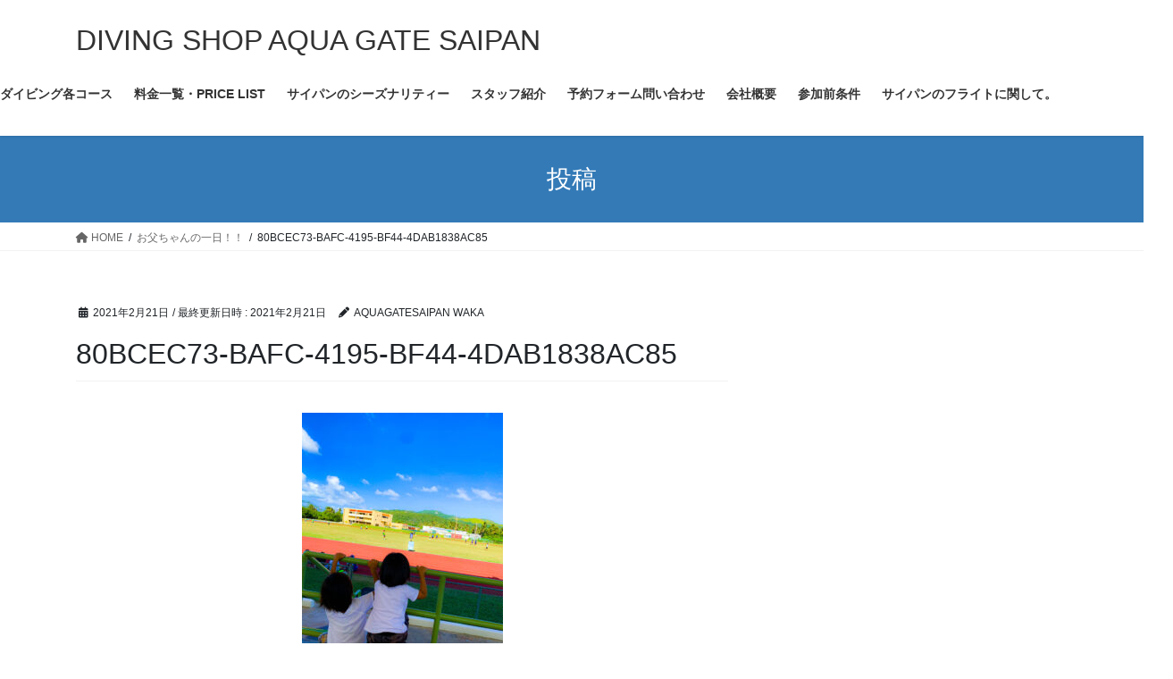

--- FILE ---
content_type: text/html; charset=UTF-8
request_url: https://aquagatesaipan.com/%E3%81%8A%E7%88%B6%E3%81%A1%E3%82%83%E3%82%93%E3%81%AE%E4%B8%80%E6%97%A5%EF%BC%81%EF%BC%81/80bcec73-bafc-4195-bf44-4dab1838ac85/
body_size: 15177
content:
<!DOCTYPE html>
<html dir="ltr" lang="ja" prefix="og: https://ogp.me/ns#">
<head>
<meta charset="utf-8">
<meta http-equiv="X-UA-Compatible" content="IE=edge">
<meta name="viewport" content="width=device-width, initial-scale=1">
<title>80BCEC73-BAFC-4195-BF44-4DAB1838AC85 | DIVING SHOP AQUA GATE SAIPAN</title>

		<!-- All in One SEO 4.4.7.1 - aioseo.com -->
		<meta name="robots" content="max-snippet:-1, max-image-preview:large, max-video-preview:-1" />
		<link rel="canonical" href="https://aquagatesaipan.com/%e3%81%8a%e7%88%b6%e3%81%a1%e3%82%83%e3%82%93%e3%81%ae%e4%b8%80%e6%97%a5%ef%bc%81%ef%bc%81/80bcec73-bafc-4195-bf44-4dab1838ac85/" />
		<meta name="generator" content="All in One SEO (AIOSEO) 4.4.7.1" />
		<meta property="og:locale" content="ja_JP" />
		<meta property="og:site_name" content="AQUA GATE SAIPAN" />
		<meta property="og:type" content="article" />
		<meta property="og:title" content="80BCEC73-BAFC-4195-BF44-4DAB1838AC85 | DIVING SHOP AQUA GATE SAIPAN" />
		<meta property="og:url" content="https://aquagatesaipan.com/%e3%81%8a%e7%88%b6%e3%81%a1%e3%82%83%e3%82%93%e3%81%ae%e4%b8%80%e6%97%a5%ef%bc%81%ef%bc%81/80bcec73-bafc-4195-bf44-4dab1838ac85/" />
		<meta property="fb:admins" content="wakasugi.tadaaki" />
		<meta property="article:published_time" content="2021-02-21T07:47:20+00:00" />
		<meta property="article:modified_time" content="2021-02-21T07:47:20+00:00" />
		<meta property="article:publisher" content="https://www.facebook.com/aquagatesaipan" />
		<meta property="article:author" content="https://www.facebook.com/wakasugi.tadaaki" />
		<meta name="twitter:card" content="summary" />
		<meta name="twitter:title" content="80BCEC73-BAFC-4195-BF44-4DAB1838AC85 | DIVING SHOP AQUA GATE SAIPAN" />
		<script type="application/ld+json" class="aioseo-schema">
			{"@context":"https:\/\/schema.org","@graph":[{"@type":"BreadcrumbList","@id":"https:\/\/aquagatesaipan.com\/%e3%81%8a%e7%88%b6%e3%81%a1%e3%82%83%e3%82%93%e3%81%ae%e4%b8%80%e6%97%a5%ef%bc%81%ef%bc%81\/80bcec73-bafc-4195-bf44-4dab1838ac85\/#breadcrumblist","itemListElement":[{"@type":"ListItem","@id":"https:\/\/aquagatesaipan.com\/#listItem","position":1,"item":{"@type":"WebPage","@id":"https:\/\/aquagatesaipan.com\/","name":"\u5bb6","description":"\u30b5\u30a4\u30d1\u30f3\u306e\u30c0\u30a4\u30d3\u30f3\u30b0\u30b7\u30e7\u30c3\u30d7\u30a2\u30af\u30a2\u30b2\u30fc\u30c8\uff01\uff01 \u30b5\u30a4\u30d1\u30f3\u306e\u9678\u60c5\u5831\u3001\u30c0\u30a4\u30d3\u30f3\u30b0\u60c5\u5831\u3001\u65e5\u3005\u306e\u51fa\u6765\u4e8b\u306a\u3069\u3092\u7db4\u3063\u3066\u307e\u3059\u3002\u4f53\u9a13\u30c0\u30a4\u30d3\u30f3\u30b0\u3001\u30d5\u30a1\u30f3\u30c0\u30a4\u30d3\u30f3\u30b0\u3001\u30e9\u30a4\u30bb\u30f3\u30b9\u8b1b\u7fd2\u5e74\u4e2d\u53d7\u3051\u4ed8\u3051\u307e\u3059\u3002","url":"https:\/\/aquagatesaipan.com\/"},"nextItem":"https:\/\/aquagatesaipan.com\/%e3%81%8a%e7%88%b6%e3%81%a1%e3%82%83%e3%82%93%e3%81%ae%e4%b8%80%e6%97%a5%ef%bc%81%ef%bc%81\/80bcec73-bafc-4195-bf44-4dab1838ac85\/#listItem"},{"@type":"ListItem","@id":"https:\/\/aquagatesaipan.com\/%e3%81%8a%e7%88%b6%e3%81%a1%e3%82%83%e3%82%93%e3%81%ae%e4%b8%80%e6%97%a5%ef%bc%81%ef%bc%81\/80bcec73-bafc-4195-bf44-4dab1838ac85\/#listItem","position":2,"item":{"@type":"WebPage","@id":"https:\/\/aquagatesaipan.com\/%e3%81%8a%e7%88%b6%e3%81%a1%e3%82%83%e3%82%93%e3%81%ae%e4%b8%80%e6%97%a5%ef%bc%81%ef%bc%81\/80bcec73-bafc-4195-bf44-4dab1838ac85\/","name":"80BCEC73-BAFC-4195-BF44-4DAB1838AC85","url":"https:\/\/aquagatesaipan.com\/%e3%81%8a%e7%88%b6%e3%81%a1%e3%82%83%e3%82%93%e3%81%ae%e4%b8%80%e6%97%a5%ef%bc%81%ef%bc%81\/80bcec73-bafc-4195-bf44-4dab1838ac85\/"},"previousItem":"https:\/\/aquagatesaipan.com\/#listItem"}]},{"@type":"ItemPage","@id":"https:\/\/aquagatesaipan.com\/%e3%81%8a%e7%88%b6%e3%81%a1%e3%82%83%e3%82%93%e3%81%ae%e4%b8%80%e6%97%a5%ef%bc%81%ef%bc%81\/80bcec73-bafc-4195-bf44-4dab1838ac85\/#itempage","url":"https:\/\/aquagatesaipan.com\/%e3%81%8a%e7%88%b6%e3%81%a1%e3%82%83%e3%82%93%e3%81%ae%e4%b8%80%e6%97%a5%ef%bc%81%ef%bc%81\/80bcec73-bafc-4195-bf44-4dab1838ac85\/","name":"80BCEC73-BAFC-4195-BF44-4DAB1838AC85 | DIVING SHOP AQUA GATE SAIPAN","inLanguage":"ja","isPartOf":{"@id":"https:\/\/aquagatesaipan.com\/#website"},"breadcrumb":{"@id":"https:\/\/aquagatesaipan.com\/%e3%81%8a%e7%88%b6%e3%81%a1%e3%82%83%e3%82%93%e3%81%ae%e4%b8%80%e6%97%a5%ef%bc%81%ef%bc%81\/80bcec73-bafc-4195-bf44-4dab1838ac85\/#breadcrumblist"},"author":{"@id":"https:\/\/aquagatesaipan.com\/author\/aquagatesaipan\/#author"},"creator":{"@id":"https:\/\/aquagatesaipan.com\/author\/aquagatesaipan\/#author"},"datePublished":"2021-02-21T07:47:20+09:00","dateModified":"2021-02-21T07:47:20+09:00"},{"@type":"Organization","@id":"https:\/\/aquagatesaipan.com\/#organization","name":"DIVING SHOP  AQUA GATE SAIPAN","url":"https:\/\/aquagatesaipan.com\/","sameAs":["https:\/\/www.facebook.com\/aquagatesaipan","https:\/\/www.instagram.com\/aqua_gate_saipan\/"]},{"@type":"Person","@id":"https:\/\/aquagatesaipan.com\/author\/aquagatesaipan\/#author","url":"https:\/\/aquagatesaipan.com\/author\/aquagatesaipan\/","name":"AQUAGATESAIPAN WAKA","image":{"@type":"ImageObject","@id":"https:\/\/aquagatesaipan.com\/%e3%81%8a%e7%88%b6%e3%81%a1%e3%82%83%e3%82%93%e3%81%ae%e4%b8%80%e6%97%a5%ef%bc%81%ef%bc%81\/80bcec73-bafc-4195-bf44-4dab1838ac85\/#authorImage","url":"https:\/\/secure.gravatar.com\/avatar\/43499ee80455ead553e91705de035181?s=96&d=mm&r=g","width":96,"height":96,"caption":"AQUAGATESAIPAN WAKA"},"sameAs":["https:\/\/www.facebook.com\/wakasugi.tadaaki"]},{"@type":"WebSite","@id":"https:\/\/aquagatesaipan.com\/#website","url":"https:\/\/aquagatesaipan.com\/","name":"DIVING SHOP  AQUA GATE SAIPAN","description":"One of the best oceans in the world","inLanguage":"ja","publisher":{"@id":"https:\/\/aquagatesaipan.com\/#organization"}}]}
		</script>
		<script type="text/javascript" >
			window.ga=window.ga||function(){(ga.q=ga.q||[]).push(arguments)};ga.l=+new Date;
			ga('create', "UA-150753607-1", 'auto');
			ga('send', 'pageview');
		</script>
		<script async src="https://www.google-analytics.com/analytics.js"></script>
		<!-- All in One SEO -->

<link rel='dns-prefetch' href='//www.google.com' />
<link rel='dns-prefetch' href='//stats.wp.com' />
<link rel='dns-prefetch' href='//c0.wp.com' />
<link rel="alternate" type="application/rss+xml" title="DIVING SHOP  AQUA GATE SAIPAN &raquo; フィード" href="https://aquagatesaipan.com/feed/" />
<link rel="alternate" type="application/rss+xml" title="DIVING SHOP  AQUA GATE SAIPAN &raquo; コメントフィード" href="https://aquagatesaipan.com/comments/feed/" />
<link rel="alternate" type="application/rss+xml" title="DIVING SHOP  AQUA GATE SAIPAN &raquo; 80BCEC73-BAFC-4195-BF44-4DAB1838AC85 のコメントのフィード" href="https://aquagatesaipan.com/%e3%81%8a%e7%88%b6%e3%81%a1%e3%82%83%e3%82%93%e3%81%ae%e4%b8%80%e6%97%a5%ef%bc%81%ef%bc%81/80bcec73-bafc-4195-bf44-4dab1838ac85/feed/" />
<script type="text/javascript">
/* <![CDATA[ */
window._wpemojiSettings = {"baseUrl":"https:\/\/s.w.org\/images\/core\/emoji\/15.0.3\/72x72\/","ext":".png","svgUrl":"https:\/\/s.w.org\/images\/core\/emoji\/15.0.3\/svg\/","svgExt":".svg","source":{"concatemoji":"https:\/\/aquagatesaipan.com\/wp-includes\/js\/wp-emoji-release.min.js?ver=6.5.7"}};
/*! This file is auto-generated */
!function(i,n){var o,s,e;function c(e){try{var t={supportTests:e,timestamp:(new Date).valueOf()};sessionStorage.setItem(o,JSON.stringify(t))}catch(e){}}function p(e,t,n){e.clearRect(0,0,e.canvas.width,e.canvas.height),e.fillText(t,0,0);var t=new Uint32Array(e.getImageData(0,0,e.canvas.width,e.canvas.height).data),r=(e.clearRect(0,0,e.canvas.width,e.canvas.height),e.fillText(n,0,0),new Uint32Array(e.getImageData(0,0,e.canvas.width,e.canvas.height).data));return t.every(function(e,t){return e===r[t]})}function u(e,t,n){switch(t){case"flag":return n(e,"\ud83c\udff3\ufe0f\u200d\u26a7\ufe0f","\ud83c\udff3\ufe0f\u200b\u26a7\ufe0f")?!1:!n(e,"\ud83c\uddfa\ud83c\uddf3","\ud83c\uddfa\u200b\ud83c\uddf3")&&!n(e,"\ud83c\udff4\udb40\udc67\udb40\udc62\udb40\udc65\udb40\udc6e\udb40\udc67\udb40\udc7f","\ud83c\udff4\u200b\udb40\udc67\u200b\udb40\udc62\u200b\udb40\udc65\u200b\udb40\udc6e\u200b\udb40\udc67\u200b\udb40\udc7f");case"emoji":return!n(e,"\ud83d\udc26\u200d\u2b1b","\ud83d\udc26\u200b\u2b1b")}return!1}function f(e,t,n){var r="undefined"!=typeof WorkerGlobalScope&&self instanceof WorkerGlobalScope?new OffscreenCanvas(300,150):i.createElement("canvas"),a=r.getContext("2d",{willReadFrequently:!0}),o=(a.textBaseline="top",a.font="600 32px Arial",{});return e.forEach(function(e){o[e]=t(a,e,n)}),o}function t(e){var t=i.createElement("script");t.src=e,t.defer=!0,i.head.appendChild(t)}"undefined"!=typeof Promise&&(o="wpEmojiSettingsSupports",s=["flag","emoji"],n.supports={everything:!0,everythingExceptFlag:!0},e=new Promise(function(e){i.addEventListener("DOMContentLoaded",e,{once:!0})}),new Promise(function(t){var n=function(){try{var e=JSON.parse(sessionStorage.getItem(o));if("object"==typeof e&&"number"==typeof e.timestamp&&(new Date).valueOf()<e.timestamp+604800&&"object"==typeof e.supportTests)return e.supportTests}catch(e){}return null}();if(!n){if("undefined"!=typeof Worker&&"undefined"!=typeof OffscreenCanvas&&"undefined"!=typeof URL&&URL.createObjectURL&&"undefined"!=typeof Blob)try{var e="postMessage("+f.toString()+"("+[JSON.stringify(s),u.toString(),p.toString()].join(",")+"));",r=new Blob([e],{type:"text/javascript"}),a=new Worker(URL.createObjectURL(r),{name:"wpTestEmojiSupports"});return void(a.onmessage=function(e){c(n=e.data),a.terminate(),t(n)})}catch(e){}c(n=f(s,u,p))}t(n)}).then(function(e){for(var t in e)n.supports[t]=e[t],n.supports.everything=n.supports.everything&&n.supports[t],"flag"!==t&&(n.supports.everythingExceptFlag=n.supports.everythingExceptFlag&&n.supports[t]);n.supports.everythingExceptFlag=n.supports.everythingExceptFlag&&!n.supports.flag,n.DOMReady=!1,n.readyCallback=function(){n.DOMReady=!0}}).then(function(){return e}).then(function(){var e;n.supports.everything||(n.readyCallback(),(e=n.source||{}).concatemoji?t(e.concatemoji):e.wpemoji&&e.twemoji&&(t(e.twemoji),t(e.wpemoji)))}))}((window,document),window._wpemojiSettings);
/* ]]> */
</script>
<style id='wp-emoji-styles-inline-css' type='text/css'>

	img.wp-smiley, img.emoji {
		display: inline !important;
		border: none !important;
		box-shadow: none !important;
		height: 1em !important;
		width: 1em !important;
		margin: 0 0.07em !important;
		vertical-align: -0.1em !important;
		background: none !important;
		padding: 0 !important;
	}
</style>
<link rel='stylesheet' id='wp-block-library-css' href='https://c0.wp.com/c/6.5.7/wp-includes/css/dist/block-library/style.min.css' type='text/css' media='all' />
<style id='wp-block-library-inline-css' type='text/css'>
.has-text-align-justify{text-align:justify;}
</style>
<link rel='stylesheet' id='mediaelement-css' href='https://c0.wp.com/c/6.5.7/wp-includes/js/mediaelement/mediaelementplayer-legacy.min.css' type='text/css' media='all' />
<link rel='stylesheet' id='wp-mediaelement-css' href='https://c0.wp.com/c/6.5.7/wp-includes/js/mediaelement/wp-mediaelement.min.css' type='text/css' media='all' />
<style id='xo-event-calendar-event-calendar-style-inline-css' type='text/css'>
.xo-event-calendar{font-family:Helvetica Neue,Helvetica,Hiragino Kaku Gothic ProN,Meiryo,MS PGothic,sans-serif;overflow:auto;position:relative}.xo-event-calendar td,.xo-event-calendar th{padding:0!important}.xo-event-calendar .calendar:nth-child(n+2) .month-next,.xo-event-calendar .calendar:nth-child(n+2) .month-prev{visibility:hidden}.xo-event-calendar table{background-color:transparent;border-collapse:separate;border-spacing:0;color:#333;margin:0;padding:0;table-layout:fixed;width:100%}.xo-event-calendar table caption,.xo-event-calendar table tbody,.xo-event-calendar table td,.xo-event-calendar table tfoot,.xo-event-calendar table th,.xo-event-calendar table thead,.xo-event-calendar table tr{background:transparent;border:0;margin:0;opacity:1;outline:0;padding:0;vertical-align:baseline}.xo-event-calendar table table tr{display:table-row}.xo-event-calendar table table td,.xo-event-calendar table table th{display:table-cell;padding:0}.xo-event-calendar table.xo-month{border:1px solid #ccc;border-right-width:0;margin:0 0 8px;padding:0}.xo-event-calendar table.xo-month td,.xo-event-calendar table.xo-month th{background-color:#fff;border:1px solid #ccc;padding:0}.xo-event-calendar table.xo-month caption{caption-side:top}.xo-event-calendar table.xo-month .month-header{display:flex;flex-flow:wrap;justify-content:center;margin:4px 0}.xo-event-calendar table.xo-month .month-header>span{flex-grow:1;text-align:center}.xo-event-calendar table.xo-month button{background-color:transparent;border:0;box-shadow:none;color:#333;cursor:pointer;margin:0;overflow:hidden;padding:0;text-shadow:none;width:38px}.xo-event-calendar table.xo-month button[disabled]{cursor:default;opacity:.3}.xo-event-calendar table.xo-month button>span{text-align:center;vertical-align:middle}.xo-event-calendar table.xo-month button span.nav-prev{border-bottom:2px solid #333;border-left:2px solid #333;display:inline-block;font-size:0;height:13px;transform:rotate(45deg);width:13px}.xo-event-calendar table.xo-month button span.nav-next{border-right:2px solid #333;border-top:2px solid #333;display:inline-block;font-size:0;height:13px;transform:rotate(45deg);width:13px}.xo-event-calendar table.xo-month button:hover span.nav-next,.xo-event-calendar table.xo-month button:hover span.nav-prev{border-width:3px}.xo-event-calendar table.xo-month>thead th{border-width:0 1px 0 0;color:#333;font-size:.9em;font-weight:700;padding:1px 0;text-align:center}.xo-event-calendar table.xo-month>thead th.sunday{color:#d00}.xo-event-calendar table.xo-month>thead th.saturday{color:#00d}.xo-event-calendar table.xo-month .month-week{border:0;overflow:hidden;padding:0;position:relative;width:100%}.xo-event-calendar table.xo-month .month-week table{border:0;margin:0;padding:0}.xo-event-calendar table.xo-month .month-dayname{border-width:1px 0 0 1px;bottom:0;left:0;position:absolute;right:0;top:0}.xo-event-calendar table.xo-month .month-dayname td{border-width:1px 1px 0 0;padding:0}.xo-event-calendar table.xo-month .month-dayname td div{border-width:1px 1px 0 0;font-size:100%;height:1000px;line-height:1.2em;padding:4px;text-align:right}.xo-event-calendar table.xo-month .month-dayname td div.other-month{opacity:.6}.xo-event-calendar table.xo-month .month-dayname td div.today{color:#00d;font-weight:700}.xo-event-calendar table.xo-month .month-dayname-space{height:1.5em;position:relative;top:0}.xo-event-calendar table.xo-month .month-event{background-color:transparent;position:relative;top:0}.xo-event-calendar table.xo-month .month-event td{background-color:transparent;border-width:0 1px 0 0;padding:0 1px 2px}.xo-event-calendar table.xo-month .month-event-space{background-color:transparent;height:1.5em}.xo-event-calendar table.xo-month .month-event-space td{border-width:0 1px 0 0}.xo-event-calendar table.xo-month .month-event tr,.xo-event-calendar table.xo-month .month-event-space tr{background-color:transparent}.xo-event-calendar table.xo-month .month-event-title{background-color:#ccc;border-radius:3px;color:#666;display:block;font-size:.8em;margin:1px;overflow:hidden;padding:0 4px;text-align:left;white-space:nowrap}.xo-event-calendar p.holiday-title{font-size:90%;margin:0;padding:2px 0;vertical-align:middle}.xo-event-calendar p.holiday-title span{border:1px solid #ccc;margin:0 6px 0 0;padding:0 0 0 18px}.xo-event-calendar .loading-animation{left:50%;margin:-20px 0 0 -20px;position:absolute;top:50%}@media(min-width:600px){.xo-event-calendar .calendars.columns-2{-moz-column-gap:15px;column-gap:15px;display:grid;grid-template-columns:repeat(2,1fr);row-gap:5px}.xo-event-calendar .calendars.columns-2 .month-next,.xo-event-calendar .calendars.columns-2 .month-prev{visibility:hidden}.xo-event-calendar .calendars.columns-2 .calendar:first-child .month-prev,.xo-event-calendar .calendars.columns-2 .calendar:nth-child(2) .month-next{visibility:visible}.xo-event-calendar .calendars.columns-3{-moz-column-gap:15px;column-gap:15px;display:grid;grid-template-columns:repeat(3,1fr);row-gap:5px}.xo-event-calendar .calendars.columns-3 .month-next,.xo-event-calendar .calendars.columns-3 .month-prev{visibility:hidden}.xo-event-calendar .calendars.columns-3 .calendar:first-child .month-prev,.xo-event-calendar .calendars.columns-3 .calendar:nth-child(3) .month-next{visibility:visible}.xo-event-calendar .calendars.columns-4{-moz-column-gap:15px;column-gap:15px;display:grid;grid-template-columns:repeat(4,1fr);row-gap:5px}.xo-event-calendar .calendars.columns-4 .month-next,.xo-event-calendar .calendars.columns-4 .month-prev{visibility:hidden}.xo-event-calendar .calendars.columns-4 .calendar:first-child .month-prev,.xo-event-calendar .calendars.columns-4 .calendar:nth-child(4) .month-next{visibility:visible}}.xo-event-calendar.xo-calendar-loading .xo-months{opacity:.5}.xo-event-calendar.xo-calendar-loading .loading-animation{animation:loadingCircRot .8s linear infinite;border:5px solid rgba(0,0,0,.2);border-radius:50%;border-top-color:#4285f4;height:40px;width:40px}@keyframes loadingCircRot{0%{transform:rotate(0deg)}to{transform:rotate(359deg)}}.xo-event-calendar.is-style-legacy table.xo-month .month-header>span{font-size:120%;line-height:28px}.xo-event-calendar.is-style-regular table.xo-month button:not(:hover):not(:active):not(.has-background){background-color:transparent;color:#333}.xo-event-calendar.is-style-regular table.xo-month button>span{text-align:center;vertical-align:middle}.xo-event-calendar.is-style-regular table.xo-month button>span:not(.dashicons){font-size:2em;overflow:hidden;text-indent:100%;white-space:nowrap}.xo-event-calendar.is-style-regular table.xo-month .month-next,.xo-event-calendar.is-style-regular table.xo-month .month-prev{height:2em;width:2em}.xo-event-calendar.is-style-regular table.xo-month .month-header{align-items:center;display:flex;justify-content:center;padding:.2em 0}.xo-event-calendar.is-style-regular table.xo-month .month-header .calendar-caption{flex-grow:1}.xo-event-calendar.is-style-regular table.xo-month .month-header>span{font-size:1.1em}.xo-event-calendar.is-style-regular table.xo-month>thead th{background:#fafafa;font-size:.8em}.xo-event-calendar.is-style-regular table.xo-month .month-dayname td div{font-size:1em;padding:.2em}.xo-event-calendar.is-style-regular table.xo-month .month-dayname td div.today{color:#339;font-weight:700}.xo-event-calendar.is-style-regular .holiday-titles{display:inline-flex;flex-wrap:wrap;gap:.25em 1em}.xo-event-calendar.is-style-regular p.holiday-title{font-size:.875em;margin:0 0 .5em}.xo-event-calendar.is-style-regular p.holiday-title span{margin:0 .25em 0 0;padding:0 0 0 1.25em}

</style>
<style id='xo-event-calendar-simple-calendar-style-inline-css' type='text/css'>
.xo-simple-calendar{box-sizing:border-box;font-family:Helvetica Neue,Helvetica,Hiragino Kaku Gothic ProN,Meiryo,MS PGothic,sans-serif;margin:0;padding:0;position:relative}.xo-simple-calendar td,.xo-simple-calendar th{padding:0!important}.xo-simple-calendar .calendar:nth-child(n+2) .month-next,.xo-simple-calendar .calendar:nth-child(n+2) .month-prev{visibility:hidden}.xo-simple-calendar .calendar table.month{border:0;border-collapse:separate;border-spacing:1px;box-sizing:border-box;margin:0 0 .5em;min-width:auto;outline:0;padding:0;table-layout:fixed;width:100%}.xo-simple-calendar .calendar table.month caption,.xo-simple-calendar .calendar table.month tbody,.xo-simple-calendar .calendar table.month td,.xo-simple-calendar .calendar table.month tfoot,.xo-simple-calendar .calendar table.month th,.xo-simple-calendar .calendar table.month thead,.xo-simple-calendar .calendar table.month tr{background:transparent;border:0;margin:0;opacity:1;outline:0;padding:0;vertical-align:baseline}.xo-simple-calendar .calendar table.month caption{caption-side:top;font-size:1.1em}.xo-simple-calendar .calendar table.month .month-header{align-items:center;display:flex;justify-content:center;width:100%}.xo-simple-calendar .calendar table.month .month-header .month-title{flex-grow:1;font-size:1em;font-weight:400;letter-spacing:.1em;line-height:1em;padding:0;text-align:center}.xo-simple-calendar .calendar table.month .month-header button{background:none;background-color:transparent;border:0;font-size:1.4em;line-height:1.4em;margin:0;outline-offset:0;padding:0;width:1.4em}.xo-simple-calendar .calendar table.month .month-header button:not(:hover):not(:active):not(.has-background){background-color:transparent}.xo-simple-calendar .calendar table.month .month-header button:hover{opacity:.6}.xo-simple-calendar .calendar table.month .month-header button:disabled{cursor:auto;opacity:.3}.xo-simple-calendar .calendar table.month .month-header .month-next,.xo-simple-calendar .calendar table.month .month-header .month-prev{background-color:transparent;color:#333;cursor:pointer}.xo-simple-calendar .calendar table.month tr{background:transparent;border:0;outline:0}.xo-simple-calendar .calendar table.month td,.xo-simple-calendar .calendar table.month th{background:transparent;border:0;outline:0;text-align:center;vertical-align:middle;word-break:normal}.xo-simple-calendar .calendar table.month th{font-size:.8em;font-weight:700}.xo-simple-calendar .calendar table.month td{font-size:1em;font-weight:400}.xo-simple-calendar .calendar table.month .day.holiday{color:#333}.xo-simple-calendar .calendar table.month .day.other{opacity:.3}.xo-simple-calendar .calendar table.month .day>span{box-sizing:border-box;display:inline-block;padding:.2em;width:100%}.xo-simple-calendar .calendar table.month th>span{color:#333}.xo-simple-calendar .calendar table.month .day.sun>span,.xo-simple-calendar .calendar table.month th.sun>span{color:#ec0220}.xo-simple-calendar .calendar table.month .day.sat>span,.xo-simple-calendar .calendar table.month th.sat>span{color:#0069de}.xo-simple-calendar .calendars-footer{margin:.5em;padding:0}.xo-simple-calendar .calendars-footer ul.holiday-titles{border:0;display:inline-flex;flex-wrap:wrap;gap:.25em 1em;margin:0;outline:0;padding:0}.xo-simple-calendar .calendars-footer ul.holiday-titles li{border:0;list-style:none;margin:0;outline:0;padding:0}.xo-simple-calendar .calendars-footer ul.holiday-titles li:after,.xo-simple-calendar .calendars-footer ul.holiday-titles li:before{content:none}.xo-simple-calendar .calendars-footer ul.holiday-titles .mark{border-radius:50%;display:inline-block;height:1.2em;vertical-align:middle;width:1.2em}.xo-simple-calendar .calendars-footer ul.holiday-titles .title{font-size:.7em;vertical-align:middle}@media(min-width:600px){.xo-simple-calendar .calendars.columns-2{-moz-column-gap:15px;column-gap:15px;display:grid;grid-template-columns:repeat(2,1fr);row-gap:5px}.xo-simple-calendar .calendars.columns-2 .month-next,.xo-simple-calendar .calendars.columns-2 .month-prev{visibility:hidden}.xo-simple-calendar .calendars.columns-2 .calendar:first-child .month-prev,.xo-simple-calendar .calendars.columns-2 .calendar:nth-child(2) .month-next{visibility:visible}.xo-simple-calendar .calendars.columns-3{-moz-column-gap:15px;column-gap:15px;display:grid;grid-template-columns:repeat(3,1fr);row-gap:5px}.xo-simple-calendar .calendars.columns-3 .month-next,.xo-simple-calendar .calendars.columns-3 .month-prev{visibility:hidden}.xo-simple-calendar .calendars.columns-3 .calendar:first-child .month-prev,.xo-simple-calendar .calendars.columns-3 .calendar:nth-child(3) .month-next{visibility:visible}.xo-simple-calendar .calendars.columns-4{-moz-column-gap:15px;column-gap:15px;display:grid;grid-template-columns:repeat(4,1fr);row-gap:5px}.xo-simple-calendar .calendars.columns-4 .month-next,.xo-simple-calendar .calendars.columns-4 .month-prev{visibility:hidden}.xo-simple-calendar .calendars.columns-4 .calendar:first-child .month-prev,.xo-simple-calendar .calendars.columns-4 .calendar:nth-child(4) .month-next{visibility:visible}}.xo-simple-calendar .calendar-loading-animation{left:50%;margin:-20px 0 0 -20px;position:absolute;top:50%}.xo-simple-calendar.xo-calendar-loading .calendars{opacity:.3}.xo-simple-calendar.xo-calendar-loading .calendar-loading-animation{animation:SimpleCalendarLoadingCircRot .8s linear infinite;border:5px solid rgba(0,0,0,.2);border-radius:50%;border-top-color:#4285f4;height:40px;width:40px}@keyframes SimpleCalendarLoadingCircRot{0%{transform:rotate(0deg)}to{transform:rotate(359deg)}}.xo-simple-calendar.is-style-regular table.month{border-collapse:collapse;border-spacing:0}.xo-simple-calendar.is-style-regular table.month tr{border:0}.xo-simple-calendar.is-style-regular table.month .day>span{border-radius:50%;line-height:2em;padding:.1em;width:2.2em}.xo-simple-calendar.is-style-frame table.month{background:transparent;border-collapse:collapse;border-spacing:0}.xo-simple-calendar.is-style-frame table.month thead tr{background:#eee}.xo-simple-calendar.is-style-frame table.month tbody tr{background:#fff}.xo-simple-calendar.is-style-frame table.month td,.xo-simple-calendar.is-style-frame table.month th{border:1px solid #ccc}.xo-simple-calendar.is-style-frame .calendars-footer{margin:8px 0}.xo-simple-calendar.is-style-frame .calendars-footer ul.holiday-titles .mark{border:1px solid #ccc;border-radius:0}

</style>
<style id='classic-theme-styles-inline-css' type='text/css'>
/*! This file is auto-generated */
.wp-block-button__link{color:#fff;background-color:#32373c;border-radius:9999px;box-shadow:none;text-decoration:none;padding:calc(.667em + 2px) calc(1.333em + 2px);font-size:1.125em}.wp-block-file__button{background:#32373c;color:#fff;text-decoration:none}
</style>
<style id='global-styles-inline-css' type='text/css'>
body{--wp--preset--color--black: #000000;--wp--preset--color--cyan-bluish-gray: #abb8c3;--wp--preset--color--white: #ffffff;--wp--preset--color--pale-pink: #f78da7;--wp--preset--color--vivid-red: #cf2e2e;--wp--preset--color--luminous-vivid-orange: #ff6900;--wp--preset--color--luminous-vivid-amber: #fcb900;--wp--preset--color--light-green-cyan: #7bdcb5;--wp--preset--color--vivid-green-cyan: #00d084;--wp--preset--color--pale-cyan-blue: #8ed1fc;--wp--preset--color--vivid-cyan-blue: #0693e3;--wp--preset--color--vivid-purple: #9b51e0;--wp--preset--gradient--vivid-cyan-blue-to-vivid-purple: linear-gradient(135deg,rgba(6,147,227,1) 0%,rgb(155,81,224) 100%);--wp--preset--gradient--light-green-cyan-to-vivid-green-cyan: linear-gradient(135deg,rgb(122,220,180) 0%,rgb(0,208,130) 100%);--wp--preset--gradient--luminous-vivid-amber-to-luminous-vivid-orange: linear-gradient(135deg,rgba(252,185,0,1) 0%,rgba(255,105,0,1) 100%);--wp--preset--gradient--luminous-vivid-orange-to-vivid-red: linear-gradient(135deg,rgba(255,105,0,1) 0%,rgb(207,46,46) 100%);--wp--preset--gradient--very-light-gray-to-cyan-bluish-gray: linear-gradient(135deg,rgb(238,238,238) 0%,rgb(169,184,195) 100%);--wp--preset--gradient--cool-to-warm-spectrum: linear-gradient(135deg,rgb(74,234,220) 0%,rgb(151,120,209) 20%,rgb(207,42,186) 40%,rgb(238,44,130) 60%,rgb(251,105,98) 80%,rgb(254,248,76) 100%);--wp--preset--gradient--blush-light-purple: linear-gradient(135deg,rgb(255,206,236) 0%,rgb(152,150,240) 100%);--wp--preset--gradient--blush-bordeaux: linear-gradient(135deg,rgb(254,205,165) 0%,rgb(254,45,45) 50%,rgb(107,0,62) 100%);--wp--preset--gradient--luminous-dusk: linear-gradient(135deg,rgb(255,203,112) 0%,rgb(199,81,192) 50%,rgb(65,88,208) 100%);--wp--preset--gradient--pale-ocean: linear-gradient(135deg,rgb(255,245,203) 0%,rgb(182,227,212) 50%,rgb(51,167,181) 100%);--wp--preset--gradient--electric-grass: linear-gradient(135deg,rgb(202,248,128) 0%,rgb(113,206,126) 100%);--wp--preset--gradient--midnight: linear-gradient(135deg,rgb(2,3,129) 0%,rgb(40,116,252) 100%);--wp--preset--font-size--small: 13px;--wp--preset--font-size--medium: 20px;--wp--preset--font-size--large: 36px;--wp--preset--font-size--x-large: 42px;--wp--preset--spacing--20: 0.44rem;--wp--preset--spacing--30: 0.67rem;--wp--preset--spacing--40: 1rem;--wp--preset--spacing--50: 1.5rem;--wp--preset--spacing--60: 2.25rem;--wp--preset--spacing--70: 3.38rem;--wp--preset--spacing--80: 5.06rem;--wp--preset--shadow--natural: 6px 6px 9px rgba(0, 0, 0, 0.2);--wp--preset--shadow--deep: 12px 12px 50px rgba(0, 0, 0, 0.4);--wp--preset--shadow--sharp: 6px 6px 0px rgba(0, 0, 0, 0.2);--wp--preset--shadow--outlined: 6px 6px 0px -3px rgba(255, 255, 255, 1), 6px 6px rgba(0, 0, 0, 1);--wp--preset--shadow--crisp: 6px 6px 0px rgba(0, 0, 0, 1);}:where(.is-layout-flex){gap: 0.5em;}:where(.is-layout-grid){gap: 0.5em;}body .is-layout-flex{display: flex;}body .is-layout-flex{flex-wrap: wrap;align-items: center;}body .is-layout-flex > *{margin: 0;}body .is-layout-grid{display: grid;}body .is-layout-grid > *{margin: 0;}:where(.wp-block-columns.is-layout-flex){gap: 2em;}:where(.wp-block-columns.is-layout-grid){gap: 2em;}:where(.wp-block-post-template.is-layout-flex){gap: 1.25em;}:where(.wp-block-post-template.is-layout-grid){gap: 1.25em;}.has-black-color{color: var(--wp--preset--color--black) !important;}.has-cyan-bluish-gray-color{color: var(--wp--preset--color--cyan-bluish-gray) !important;}.has-white-color{color: var(--wp--preset--color--white) !important;}.has-pale-pink-color{color: var(--wp--preset--color--pale-pink) !important;}.has-vivid-red-color{color: var(--wp--preset--color--vivid-red) !important;}.has-luminous-vivid-orange-color{color: var(--wp--preset--color--luminous-vivid-orange) !important;}.has-luminous-vivid-amber-color{color: var(--wp--preset--color--luminous-vivid-amber) !important;}.has-light-green-cyan-color{color: var(--wp--preset--color--light-green-cyan) !important;}.has-vivid-green-cyan-color{color: var(--wp--preset--color--vivid-green-cyan) !important;}.has-pale-cyan-blue-color{color: var(--wp--preset--color--pale-cyan-blue) !important;}.has-vivid-cyan-blue-color{color: var(--wp--preset--color--vivid-cyan-blue) !important;}.has-vivid-purple-color{color: var(--wp--preset--color--vivid-purple) !important;}.has-black-background-color{background-color: var(--wp--preset--color--black) !important;}.has-cyan-bluish-gray-background-color{background-color: var(--wp--preset--color--cyan-bluish-gray) !important;}.has-white-background-color{background-color: var(--wp--preset--color--white) !important;}.has-pale-pink-background-color{background-color: var(--wp--preset--color--pale-pink) !important;}.has-vivid-red-background-color{background-color: var(--wp--preset--color--vivid-red) !important;}.has-luminous-vivid-orange-background-color{background-color: var(--wp--preset--color--luminous-vivid-orange) !important;}.has-luminous-vivid-amber-background-color{background-color: var(--wp--preset--color--luminous-vivid-amber) !important;}.has-light-green-cyan-background-color{background-color: var(--wp--preset--color--light-green-cyan) !important;}.has-vivid-green-cyan-background-color{background-color: var(--wp--preset--color--vivid-green-cyan) !important;}.has-pale-cyan-blue-background-color{background-color: var(--wp--preset--color--pale-cyan-blue) !important;}.has-vivid-cyan-blue-background-color{background-color: var(--wp--preset--color--vivid-cyan-blue) !important;}.has-vivid-purple-background-color{background-color: var(--wp--preset--color--vivid-purple) !important;}.has-black-border-color{border-color: var(--wp--preset--color--black) !important;}.has-cyan-bluish-gray-border-color{border-color: var(--wp--preset--color--cyan-bluish-gray) !important;}.has-white-border-color{border-color: var(--wp--preset--color--white) !important;}.has-pale-pink-border-color{border-color: var(--wp--preset--color--pale-pink) !important;}.has-vivid-red-border-color{border-color: var(--wp--preset--color--vivid-red) !important;}.has-luminous-vivid-orange-border-color{border-color: var(--wp--preset--color--luminous-vivid-orange) !important;}.has-luminous-vivid-amber-border-color{border-color: var(--wp--preset--color--luminous-vivid-amber) !important;}.has-light-green-cyan-border-color{border-color: var(--wp--preset--color--light-green-cyan) !important;}.has-vivid-green-cyan-border-color{border-color: var(--wp--preset--color--vivid-green-cyan) !important;}.has-pale-cyan-blue-border-color{border-color: var(--wp--preset--color--pale-cyan-blue) !important;}.has-vivid-cyan-blue-border-color{border-color: var(--wp--preset--color--vivid-cyan-blue) !important;}.has-vivid-purple-border-color{border-color: var(--wp--preset--color--vivid-purple) !important;}.has-vivid-cyan-blue-to-vivid-purple-gradient-background{background: var(--wp--preset--gradient--vivid-cyan-blue-to-vivid-purple) !important;}.has-light-green-cyan-to-vivid-green-cyan-gradient-background{background: var(--wp--preset--gradient--light-green-cyan-to-vivid-green-cyan) !important;}.has-luminous-vivid-amber-to-luminous-vivid-orange-gradient-background{background: var(--wp--preset--gradient--luminous-vivid-amber-to-luminous-vivid-orange) !important;}.has-luminous-vivid-orange-to-vivid-red-gradient-background{background: var(--wp--preset--gradient--luminous-vivid-orange-to-vivid-red) !important;}.has-very-light-gray-to-cyan-bluish-gray-gradient-background{background: var(--wp--preset--gradient--very-light-gray-to-cyan-bluish-gray) !important;}.has-cool-to-warm-spectrum-gradient-background{background: var(--wp--preset--gradient--cool-to-warm-spectrum) !important;}.has-blush-light-purple-gradient-background{background: var(--wp--preset--gradient--blush-light-purple) !important;}.has-blush-bordeaux-gradient-background{background: var(--wp--preset--gradient--blush-bordeaux) !important;}.has-luminous-dusk-gradient-background{background: var(--wp--preset--gradient--luminous-dusk) !important;}.has-pale-ocean-gradient-background{background: var(--wp--preset--gradient--pale-ocean) !important;}.has-electric-grass-gradient-background{background: var(--wp--preset--gradient--electric-grass) !important;}.has-midnight-gradient-background{background: var(--wp--preset--gradient--midnight) !important;}.has-small-font-size{font-size: var(--wp--preset--font-size--small) !important;}.has-medium-font-size{font-size: var(--wp--preset--font-size--medium) !important;}.has-large-font-size{font-size: var(--wp--preset--font-size--large) !important;}.has-x-large-font-size{font-size: var(--wp--preset--font-size--x-large) !important;}
.wp-block-navigation a:where(:not(.wp-element-button)){color: inherit;}
:where(.wp-block-post-template.is-layout-flex){gap: 1.25em;}:where(.wp-block-post-template.is-layout-grid){gap: 1.25em;}
:where(.wp-block-columns.is-layout-flex){gap: 2em;}:where(.wp-block-columns.is-layout-grid){gap: 2em;}
.wp-block-pullquote{font-size: 1.5em;line-height: 1.6;}
</style>
<link rel='stylesheet' id='toc-screen-css' href='https://aquagatesaipan.com/wp-content/plugins/table-of-contents-plus/screen.min.css?ver=2309' type='text/css' media='all' />
<link rel='stylesheet' id='wpsbc-style-css' href='https://aquagatesaipan.com/wp-content/plugins/wp-simple-booking-calendar/assets/css/style-front-end.min.css?ver=2.0.8.3' type='text/css' media='all' />
<link rel='stylesheet' id='dashicons-css' href='https://c0.wp.com/c/6.5.7/wp-includes/css/dashicons.min.css' type='text/css' media='all' />
<link rel='stylesheet' id='xo-event-calendar-css' href='https://aquagatesaipan.com/wp-content/plugins/xo-event-calendar/css/xo-event-calendar.css?ver=3.2.5' type='text/css' media='all' />
<link rel='stylesheet' id='bootstrap-4-style-css' href='https://aquagatesaipan.com/wp-content/themes/lightning/_g2/library/bootstrap-4/css/bootstrap.min.css?ver=4.5.0' type='text/css' media='all' />
<link rel='stylesheet' id='lightning-common-style-css' href='https://aquagatesaipan.com/wp-content/themes/lightning/_g2/assets/css/common.css?ver=15.10.0' type='text/css' media='all' />
<style id='lightning-common-style-inline-css' type='text/css'>
/* vk-mobile-nav */:root {--vk-mobile-nav-menu-btn-bg-src: url("https://aquagatesaipan.com/wp-content/themes/lightning/_g2/inc/vk-mobile-nav/package//images/vk-menu-btn-black.svg");--vk-mobile-nav-menu-btn-close-bg-src: url("https://aquagatesaipan.com/wp-content/themes/lightning/_g2/inc/vk-mobile-nav/package//images/vk-menu-close-black.svg");--vk-menu-acc-icon-open-black-bg-src: url("https://aquagatesaipan.com/wp-content/themes/lightning/_g2/inc/vk-mobile-nav/package//images/vk-menu-acc-icon-open-black.svg");--vk-menu-acc-icon-open-white-bg-src: url("https://aquagatesaipan.com/wp-content/themes/lightning/_g2/inc/vk-mobile-nav/package//images/vk-menu-acc-icon-open-white.svg");--vk-menu-acc-icon-close-black-bg-src: url("https://aquagatesaipan.com/wp-content/themes/lightning/_g2/inc/vk-mobile-nav/package//images/vk-menu-close-black.svg");--vk-menu-acc-icon-close-white-bg-src: url("https://aquagatesaipan.com/wp-content/themes/lightning/_g2/inc/vk-mobile-nav/package//images/vk-menu-close-white.svg");}
</style>
<link rel='stylesheet' id='lightning-design-style-css' href='https://aquagatesaipan.com/wp-content/themes/lightning/_g2/design-skin/origin2/css/style.css?ver=15.10.0' type='text/css' media='all' />
<style id='lightning-design-style-inline-css' type='text/css'>
:root {--color-key:#337ab7;--wp--preset--color--vk-color-primary:#337ab7;--color-key-dark:#2e6da4;}
a { color:#337ab7; }
.tagcloud a:before { font-family: "Font Awesome 5 Free";content: "\f02b";font-weight: bold; }
.media .media-body .media-heading a:hover { color:; }@media (min-width: 768px){.gMenu > li:before,.gMenu > li.menu-item-has-children::after { border-bottom-color: }.gMenu li li { background-color: }.gMenu li li a:hover { background-color:; }} /* @media (min-width: 768px) */.page-header { background-color:; }h2,.mainSection-title { border-top-color:; }h3:after,.subSection-title:after { border-bottom-color:; }ul.page-numbers li span.page-numbers.current,.page-link dl .post-page-numbers.current { background-color:; }.pager li > a { border-color:;color:;}.pager li > a:hover { background-color:;color:#fff;}.siteFooter { border-top-color:; }dt { border-left-color:; }:root {--g_nav_main_acc_icon_open_url:url(https://aquagatesaipan.com/wp-content/themes/lightning/_g2/inc/vk-mobile-nav/package/images/vk-menu-acc-icon-open-black.svg);--g_nav_main_acc_icon_close_url: url(https://aquagatesaipan.com/wp-content/themes/lightning/_g2/inc/vk-mobile-nav/package/images/vk-menu-close-black.svg);--g_nav_sub_acc_icon_open_url: url(https://aquagatesaipan.com/wp-content/themes/lightning/_g2/inc/vk-mobile-nav/package/images/vk-menu-acc-icon-open-white.svg);--g_nav_sub_acc_icon_close_url: url(https://aquagatesaipan.com/wp-content/themes/lightning/_g2/inc/vk-mobile-nav/package/images/vk-menu-close-white.svg);}
</style>
<link rel='stylesheet' id='lightning-theme-style-css' href='https://aquagatesaipan.com/wp-content/themes/lightning/style.css?ver=15.10.0' type='text/css' media='all' />
<style id='lightning-theme-style-inline-css' type='text/css'>

			.prBlock_icon_outer { border:1px solid #337ab7; }
			.prBlock_icon { color:#337ab7; }
		
</style>
<link rel='stylesheet' id='vk-font-awesome-css' href='https://aquagatesaipan.com/wp-content/themes/lightning/vendor/vektor-inc/font-awesome-versions/src/versions/6/css/all.min.css?ver=6.1.0' type='text/css' media='all' />
<link rel='stylesheet' id='jetpack_css-css' href='https://c0.wp.com/p/jetpack/12.6.3/css/jetpack.css' type='text/css' media='all' />
<script type="text/javascript" src="https://c0.wp.com/c/6.5.7/wp-includes/js/jquery/jquery.min.js" id="jquery-core-js"></script>
<script type="text/javascript" src="https://c0.wp.com/c/6.5.7/wp-includes/js/jquery/jquery-migrate.min.js" id="jquery-migrate-js"></script>
<link rel="https://api.w.org/" href="https://aquagatesaipan.com/wp-json/" /><link rel="alternate" type="application/json" href="https://aquagatesaipan.com/wp-json/wp/v2/media/2679" /><link rel="EditURI" type="application/rsd+xml" title="RSD" href="https://aquagatesaipan.com/xmlrpc.php?rsd" />
<meta name="generator" content="WordPress 6.5.7" />
<link rel='shortlink' href='https://aquagatesaipan.com/?p=2679' />
<link rel="alternate" type="application/json+oembed" href="https://aquagatesaipan.com/wp-json/oembed/1.0/embed?url=https%3A%2F%2Faquagatesaipan.com%2F%25e3%2581%258a%25e7%2588%25b6%25e3%2581%25a1%25e3%2582%2583%25e3%2582%2593%25e3%2581%25ae%25e4%25b8%2580%25e6%2597%25a5%25ef%25bc%2581%25ef%25bc%2581%2F80bcec73-bafc-4195-bf44-4dab1838ac85%2F" />
<link rel="alternate" type="text/xml+oembed" href="https://aquagatesaipan.com/wp-json/oembed/1.0/embed?url=https%3A%2F%2Faquagatesaipan.com%2F%25e3%2581%258a%25e7%2588%25b6%25e3%2581%25a1%25e3%2582%2583%25e3%2582%2593%25e3%2581%25ae%25e4%25b8%2580%25e6%2597%25a5%25ef%25bc%2581%25ef%25bc%2581%2F80bcec73-bafc-4195-bf44-4dab1838ac85%2F&#038;format=xml" />
	<style>img#wpstats{display:none}</style>
		<style id="lightning-color-custom-for-plugins" type="text/css">/* ltg theme common */.color_key_bg,.color_key_bg_hover:hover{background-color: #337ab7;}.color_key_txt,.color_key_txt_hover:hover{color: #337ab7;}.color_key_border,.color_key_border_hover:hover{border-color: #337ab7;}.color_key_dark_bg,.color_key_dark_bg_hover:hover{background-color: #2e6da4;}.color_key_dark_txt,.color_key_dark_txt_hover:hover{color: #2e6da4;}.color_key_dark_border,.color_key_dark_border_hover:hover{border-color: #2e6da4;}</style><style type="text/css">.broken_link, a.broken_link {
	text-decoration: line-through;
}</style><style type="text/css" id="custom-background-css">
body.custom-background { background-color: #ffffff; }
</style>
	<link rel="icon" href="https://aquagatesaipan.com/wp-content/uploads/2019/10/cropped-カラフル-32x32.jpg" sizes="32x32" />
<link rel="icon" href="https://aquagatesaipan.com/wp-content/uploads/2019/10/cropped-カラフル-192x192.jpg" sizes="192x192" />
<link rel="apple-touch-icon" href="https://aquagatesaipan.com/wp-content/uploads/2019/10/cropped-カラフル-180x180.jpg" />
<meta name="msapplication-TileImage" content="https://aquagatesaipan.com/wp-content/uploads/2019/10/cropped-カラフル-270x270.jpg" />

</head>
<body class="attachment attachment-template-default single single-attachment postid-2679 attachmentid-2679 attachment-jpeg custom-background sidebar-fix sidebar-fix-priority-top bootstrap4 device-pc fa_v6_css">
<a class="skip-link screen-reader-text" href="#main">コンテンツへスキップ</a>
<a class="skip-link screen-reader-text" href="#vk-mobile-nav">ナビゲーションに移動</a>
<header class="siteHeader">
		<div class="container siteHeadContainer">
		<div class="navbar-header">
						<p class="navbar-brand siteHeader_logo">
			<a href="https://aquagatesaipan.com/">
				<span>DIVING SHOP  AQUA GATE SAIPAN</span>
			</a>
			</p>
					</div>

					<div id="gMenu_outer" class="gMenu_outer">
				<nav class="menu-%e3%83%a1%e3%82%a4%e3%83%b3%e3%83%8a%e3%83%93-container"><ul id="menu-%e3%83%a1%e3%82%a4%e3%83%b3%e3%83%8a%e3%83%93" class="menu gMenu vk-menu-acc"><li id="menu-item-3453" class="menu-item menu-item-type-custom menu-item-object-custom menu-item-home"><a href="https://aquagatesaipan.com/"><strong class="gMenu_name">ホーム</strong></a></li>
<li id="menu-item-3451" class="menu-item menu-item-type-post_type menu-item-object-page menu-item-has-children"><a href="https://aquagatesaipan.com/%e3%83%80%e3%82%a4%e3%83%93%e3%83%b3%e3%82%b0%e5%90%84%e3%82%b3%e3%83%bc%e3%82%b9/"><strong class="gMenu_name">ダイビング各コース</strong></a>
<ul class="sub-menu">
	<li id="menu-item-3441" class="menu-item menu-item-type-post_type menu-item-object-page"><a href="https://aquagatesaipan.com/%e4%bd%93%e9%a8%93%e3%83%80%e3%82%a4%e3%83%93%e3%83%b3%e3%82%b0/">体験ダイビング</a></li>
	<li id="menu-item-3440" class="menu-item menu-item-type-post_type menu-item-object-page"><a href="https://aquagatesaipan.com/%e3%83%95%e3%82%a1%e3%83%b3%e3%83%80%e3%82%a4%e3%83%93%e3%83%b3%e3%82%b0/">ファンダイビング</a></li>
	<li id="menu-item-3439" class="menu-item menu-item-type-post_type menu-item-object-page"><a href="https://aquagatesaipan.com/%e3%83%a9%e3%82%a4%e3%82%bb%e3%83%b3%e3%82%b9%e3%82%b3%e3%83%bc%e3%82%b9%e3%80%90ow%e3%80%91/">ライセンスコース【OW】</a></li>
	<li id="menu-item-5890" class="menu-item menu-item-type-post_type menu-item-object-page"><a href="https://aquagatesaipan.com/%e3%82%b0%e3%83%ad%e3%83%83%e3%83%88%e3%82%b9%e3%83%8e%e3%83%bc%e3%82%b1%e3%83%ab/">グロットスノーケル</a></li>
	<li id="menu-item-5756" class="menu-item menu-item-type-post_type menu-item-object-page"><a href="https://aquagatesaipan.com/%e3%83%80%e3%82%a4%e3%83%93%e3%83%b3%e3%82%b0%e5%90%84%e3%82%b3%e3%83%bc%e3%82%b9/%e3%82%b9%e3%82%ad%e3%83%b3%e3%83%80%e3%82%a4%e3%83%93%e3%83%b3%e3%82%b0/">スキンダイビング</a></li>
	<li id="menu-item-5755" class="menu-item menu-item-type-post_type menu-item-object-page"><a href="https://aquagatesaipan.com/%e3%83%80%e3%82%a4%e3%83%93%e3%83%b3%e3%82%b0%e5%90%84%e3%82%b3%e3%83%bc%e3%82%b9/%e2%97%87%e5%b3%b6%e5%86%85%e8%a6%b3%e5%85%89%e2%97%87/">◇島内観光◇</a></li>
	<li id="menu-item-3444" class="menu-item menu-item-type-post_type menu-item-object-page"><a href="https://aquagatesaipan.com/%e3%82%b9%e3%83%86%e3%83%83%e3%83%97%e3%82%a2%e3%83%83%e3%83%97%e3%82%b3%e3%83%bc%e3%82%b9/">ステップアップコース</a></li>
</ul>
</li>
<li id="menu-item-3442" class="menu-item menu-item-type-post_type menu-item-object-page"><a href="https://aquagatesaipan.com/%e6%96%99%e9%87%91%e4%b8%80%e8%a6%a7%e3%83%bbprice-list/"><strong class="gMenu_name">料金一覧・PRICE LIST</strong></a></li>
<li id="menu-item-3452" class="menu-item menu-item-type-post_type menu-item-object-page menu-item-has-children"><a href="https://aquagatesaipan.com/%e3%82%b7%e3%83%bc%e3%82%ba%e3%83%8a%e3%83%aa%e3%83%86%e3%82%a3%e3%83%bc%ef%bc%86%e3%83%80%e3%82%a4%e3%83%93%e3%83%b3%e3%82%b0%e3%83%9d%e3%82%a4%e3%83%b3%e3%83%88/%e3%82%b5%e3%82%a4%e3%83%91%e3%83%b3%e3%81%ae%e3%82%b7%e3%83%bc%e3%82%ba%e3%83%8a%e3%83%aa%e3%83%86%e3%82%a3%e3%83%bc/"><strong class="gMenu_name">サイパンのシーズナリティー</strong></a>
<ul class="sub-menu">
	<li id="menu-item-3446" class="menu-item menu-item-type-post_type menu-item-object-page"><a href="https://aquagatesaipan.com/%e3%82%b7%e3%83%bc%e3%82%ba%e3%83%8a%e3%83%aa%e3%83%86%e3%82%a3%e3%83%bc%ef%bc%86%e3%83%80%e3%82%a4%e3%83%93%e3%83%b3%e3%82%b0%e3%83%9d%e3%82%a4%e3%83%b3%e3%83%88/">ダイビングポイント</a></li>
</ul>
</li>
<li id="menu-item-3448" class="menu-item menu-item-type-post_type menu-item-object-page"><a href="https://aquagatesaipan.com/%e3%82%b7%e3%83%a7%e3%83%83%e3%83%97%e7%b4%b9%e4%bb%8b/"><strong class="gMenu_name">スタッフ紹介</strong></a></li>
<li id="menu-item-3443" class="menu-item menu-item-type-post_type menu-item-object-page"><a href="https://aquagatesaipan.com/%e4%ba%88%e7%b4%84%e3%83%95%e3%82%a9%e3%83%bc%e3%83%a0%e5%95%8f%e3%81%84%e5%90%88%e3%82%8f%e3%81%9b%e3%80%82/"><strong class="gMenu_name">予約フォーム問い合わせ</strong></a></li>
<li id="menu-item-3447" class="menu-item menu-item-type-post_type menu-item-object-page"><a href="https://aquagatesaipan.com/%e4%bc%9a%e7%a4%be%e6%a6%82%e8%a6%81/"><strong class="gMenu_name">会社概要</strong></a></li>
<li id="menu-item-5274" class="menu-item menu-item-type-post_type menu-item-object-page"><a href="https://aquagatesaipan.com/%e5%8f%82%e5%8a%a0%e5%89%8d%e6%9d%a1%e4%bb%b6/"><strong class="gMenu_name">参加前条件</strong></a></li>
<li id="menu-item-8133" class="menu-item menu-item-type-post_type menu-item-object-page"><a href="https://aquagatesaipan.com/%e3%82%b5%e3%82%a4%e3%83%91%e3%83%b3%e3%81%ae%e3%83%95%e3%83%a9%e3%82%a4%e3%83%88%e3%81%ab%e9%96%a2%e3%81%97%e3%81%a6%e3%80%82/"><strong class="gMenu_name">サイパンのフライトに関して。</strong></a></li>
</ul></nav>			</div>
			</div>
	</header>

<div class="section page-header"><div class="container"><div class="row"><div class="col-md-12">
<div class="page-header_pageTitle">
投稿</div>
</div></div></div></div><!-- [ /.page-header ] -->


<!-- [ .breadSection ] --><div class="section breadSection"><div class="container"><div class="row"><ol class="breadcrumb" itemscope itemtype="https://schema.org/BreadcrumbList"><li id="panHome" itemprop="itemListElement" itemscope itemtype="http://schema.org/ListItem"><a itemprop="item" href="https://aquagatesaipan.com/"><span itemprop="name"><i class="fa fa-home"></i> HOME</span></a><meta itemprop="position" content="1" /></li><li itemprop="itemListElement" itemscope itemtype="http://schema.org/ListItem"><a itemprop="item" href="https://aquagatesaipan.com/%e3%81%8a%e7%88%b6%e3%81%a1%e3%82%83%e3%82%93%e3%81%ae%e4%b8%80%e6%97%a5%ef%bc%81%ef%bc%81/"><span itemprop="name">お父ちゃんの一日！！</span></a><meta itemprop="position" content="2" /></li><li><span>80BCEC73-BAFC-4195-BF44-4DAB1838AC85</span><meta itemprop="position" content="3" /></li></ol></div></div></div><!-- [ /.breadSection ] -->

<div class="section siteContent">
<div class="container">
<div class="row">

	<div class="col mainSection mainSection-col-two baseSection vk_posts-mainSection" id="main" role="main">
				<article id="post-2679" class="entry entry-full post-2679 attachment type-attachment status-inherit hentry">

	
	
		<header class="entry-header">
			<div class="entry-meta">


<span class="published entry-meta_items">2021年2月21日</span>

<span class="entry-meta_items entry-meta_updated">/ 最終更新日時 : <span class="updated">2021年2月21日</span></span>


	
	<span class="vcard author entry-meta_items entry-meta_items_author"><span class="fn">AQUAGATESAIPAN WAKA</span></span>




</div>
				<h1 class="entry-title">
											80BCEC73-BAFC-4195-BF44-4DAB1838AC85									</h1>
		</header>

	
	
	<div class="entry-body">
				<p class="attachment"><a href='https://aquagatesaipan.com/wp-content/uploads/2021/02/80BCEC73-BAFC-4195-BF44-4DAB1838AC85-scaled.jpeg'><img fetchpriority="high" decoding="async" width="225" height="300" src="https://aquagatesaipan.com/wp-content/uploads/2021/02/80BCEC73-BAFC-4195-BF44-4DAB1838AC85-225x300.jpeg" class="attachment-medium size-medium" alt="" srcset="https://aquagatesaipan.com/wp-content/uploads/2021/02/80BCEC73-BAFC-4195-BF44-4DAB1838AC85-225x300.jpeg 225w, https://aquagatesaipan.com/wp-content/uploads/2021/02/80BCEC73-BAFC-4195-BF44-4DAB1838AC85-768x1024.jpeg 768w, https://aquagatesaipan.com/wp-content/uploads/2021/02/80BCEC73-BAFC-4195-BF44-4DAB1838AC85-1152x1536.jpeg 1152w, https://aquagatesaipan.com/wp-content/uploads/2021/02/80BCEC73-BAFC-4195-BF44-4DAB1838AC85-1536x2048.jpeg 1536w, https://aquagatesaipan.com/wp-content/uploads/2021/02/80BCEC73-BAFC-4195-BF44-4DAB1838AC85-320x427.jpeg 320w, https://aquagatesaipan.com/wp-content/uploads/2021/02/80BCEC73-BAFC-4195-BF44-4DAB1838AC85-140x187.jpeg 140w, https://aquagatesaipan.com/wp-content/uploads/2021/02/80BCEC73-BAFC-4195-BF44-4DAB1838AC85-175x233.jpeg 175w, https://aquagatesaipan.com/wp-content/uploads/2021/02/80BCEC73-BAFC-4195-BF44-4DAB1838AC85-600x800.jpeg 600w, https://aquagatesaipan.com/wp-content/uploads/2021/02/80BCEC73-BAFC-4195-BF44-4DAB1838AC85-scaled.jpeg 1920w" sizes="(max-width: 225px) 100vw, 225px" /></a></p>
			</div>

	
	
	
	
		<div class="entry-footer">

			
		</div><!-- [ /.entry-footer ] -->
	
	
			
		<div id="comments" class="comments-area">
	
		
		
		
			<div id="respond" class="comment-respond">
		<h3 id="reply-title" class="comment-reply-title">コメントを残す <small><a rel="nofollow" id="cancel-comment-reply-link" href="/%E3%81%8A%E7%88%B6%E3%81%A1%E3%82%83%E3%82%93%E3%81%AE%E4%B8%80%E6%97%A5%EF%BC%81%EF%BC%81/80bcec73-bafc-4195-bf44-4dab1838ac85/#respond" style="display:none;">コメントをキャンセル</a></small></h3><form action="https://aquagatesaipan.com/wp-comments-post.php" method="post" id="commentform" class="comment-form"><p class="comment-notes"><span id="email-notes">メールアドレスが公開されることはありません。</span> <span class="required-field-message"><span class="required">※</span> が付いている欄は必須項目です</span></p><p class="comment-form-comment"><label for="comment">コメント <span class="required">※</span></label> <textarea id="comment" name="comment" cols="45" rows="8" maxlength="65525" required="required"></textarea></p><p class="comment-form-author"><label for="author">名前 <span class="required">※</span></label> <input id="author" name="author" type="text" value="" size="30" maxlength="245" autocomplete="name" required="required" /></p>
<p class="comment-form-email"><label for="email">メール <span class="required">※</span></label> <input id="email" name="email" type="text" value="" size="30" maxlength="100" aria-describedby="email-notes" autocomplete="email" required="required" /></p>
<p class="comment-form-url"><label for="url">サイト</label> <input id="url" name="url" type="text" value="" size="30" maxlength="200" autocomplete="url" /></p>
<p class="comment-form-cookies-consent"><input id="wp-comment-cookies-consent" name="wp-comment-cookies-consent" type="checkbox" value="yes" /> <label for="wp-comment-cookies-consent">次回のコメントで使用するためブラウザーに自分の名前、メールアドレス、サイトを保存する。</label></p>
<p class="form-submit"><input name="submit" type="submit" id="submit" class="submit" value="コメントを送信" /> <input type='hidden' name='comment_post_ID' value='2679' id='comment_post_ID' />
<input type='hidden' name='comment_parent' id='comment_parent' value='0' />
</p><p style="display: none !important;"><label>&#916;<textarea name="ak_hp_textarea" cols="45" rows="8" maxlength="100"></textarea></label><input type="hidden" id="ak_js_1" name="ak_js" value="246"/><script>document.getElementById( "ak_js_1" ).setAttribute( "value", ( new Date() ).getTime() );</script></p></form>	</div><!-- #respond -->
	
		</div><!-- #comments -->
	
	
</article><!-- [ /#post-2679 ] -->

			</div><!-- [ /.mainSection ] -->

			<div class="col subSection sideSection sideSection-col-two baseSection">
						<aside class="widget widget_block" id="block-43"><div class="wp-block-jetpack-google-calendar"><iframe loading="lazy" src="https://calendar.google.com/calendar/embed?src=219fa91cbcc12e9e90755a68f4054cb6252a482a89ea2b474b0a0408e2b7971c%40group.calendar.google.com&#038;ctz=Pacific%2FGuam" frameborder="0" style="border:0" scrolling="no" height="600" width="100%" sandbox="allow-scripts allow-same-origin allow-popups"></iframe></div></aside>					</div><!-- [ /.subSection ] -->
	

</div><!-- [ /.row ] -->
</div><!-- [ /.container ] -->
</div><!-- [ /.siteContent ] -->

<div class="section sectionBox siteContent_after">
	<div class="container ">
		<div class="row ">
			<div class="col-md-12 ">
			<aside class="widget widget_block" id="block-15"><div class="logged-out wp-block-loginout"><a href="https://aquagatesaipan.com/wp-login.php?redirect_to=https%3A%2F%2Faquagatesaipan.com%2F%25E3%2581%258A%25E7%2588%25B6%25E3%2581%25A1%25E3%2582%2583%25E3%2582%2593%25E3%2581%25AE%25E4%25B8%2580%25E6%2597%25A5%25EF%25BC%2581%25EF%25BC%2581%2F80bcec73-bafc-4195-bf44-4dab1838ac85%2F">ログイン</a></div></aside>			</div>
		</div>
	</div>
</div>


<footer class="section siteFooter">
			<div class="footerMenu">
			<div class="container">
				<nav class="menu-%e3%83%a1%e3%82%a4%e3%83%b3%e3%83%8a%e3%83%93-container"><ul id="menu-%e3%83%a1%e3%82%a4%e3%83%b3%e3%83%8a%e3%83%93-1" class="menu nav"><li id="menu-item-3453" class="menu-item menu-item-type-custom menu-item-object-custom menu-item-home menu-item-3453"><a href="https://aquagatesaipan.com/">ホーム</a></li>
<li id="menu-item-3451" class="menu-item menu-item-type-post_type menu-item-object-page menu-item-3451"><a href="https://aquagatesaipan.com/%e3%83%80%e3%82%a4%e3%83%93%e3%83%b3%e3%82%b0%e5%90%84%e3%82%b3%e3%83%bc%e3%82%b9/">ダイビング各コース</a></li>
<li id="menu-item-3442" class="menu-item menu-item-type-post_type menu-item-object-page menu-item-3442"><a href="https://aquagatesaipan.com/%e6%96%99%e9%87%91%e4%b8%80%e8%a6%a7%e3%83%bbprice-list/">料金一覧・PRICE LIST</a></li>
<li id="menu-item-3452" class="menu-item menu-item-type-post_type menu-item-object-page menu-item-3452"><a href="https://aquagatesaipan.com/%e3%82%b7%e3%83%bc%e3%82%ba%e3%83%8a%e3%83%aa%e3%83%86%e3%82%a3%e3%83%bc%ef%bc%86%e3%83%80%e3%82%a4%e3%83%93%e3%83%b3%e3%82%b0%e3%83%9d%e3%82%a4%e3%83%b3%e3%83%88/%e3%82%b5%e3%82%a4%e3%83%91%e3%83%b3%e3%81%ae%e3%82%b7%e3%83%bc%e3%82%ba%e3%83%8a%e3%83%aa%e3%83%86%e3%82%a3%e3%83%bc/">サイパンのシーズナリティー</a></li>
<li id="menu-item-3448" class="menu-item menu-item-type-post_type menu-item-object-page menu-item-3448"><a href="https://aquagatesaipan.com/%e3%82%b7%e3%83%a7%e3%83%83%e3%83%97%e7%b4%b9%e4%bb%8b/">スタッフ紹介</a></li>
<li id="menu-item-3443" class="menu-item menu-item-type-post_type menu-item-object-page menu-item-3443"><a href="https://aquagatesaipan.com/%e4%ba%88%e7%b4%84%e3%83%95%e3%82%a9%e3%83%bc%e3%83%a0%e5%95%8f%e3%81%84%e5%90%88%e3%82%8f%e3%81%9b%e3%80%82/">予約フォーム問い合わせ</a></li>
<li id="menu-item-3447" class="menu-item menu-item-type-post_type menu-item-object-page menu-item-3447"><a href="https://aquagatesaipan.com/%e4%bc%9a%e7%a4%be%e6%a6%82%e8%a6%81/">会社概要</a></li>
<li id="menu-item-5274" class="menu-item menu-item-type-post_type menu-item-object-page menu-item-5274"><a href="https://aquagatesaipan.com/%e5%8f%82%e5%8a%a0%e5%89%8d%e6%9d%a1%e4%bb%b6/">参加前条件</a></li>
<li id="menu-item-8133" class="menu-item menu-item-type-post_type menu-item-object-page menu-item-8133"><a href="https://aquagatesaipan.com/%e3%82%b5%e3%82%a4%e3%83%91%e3%83%b3%e3%81%ae%e3%83%95%e3%83%a9%e3%82%a4%e3%83%88%e3%81%ab%e9%96%a2%e3%81%97%e3%81%a6%e3%80%82/">サイパンのフライトに関して。</a></li>
</ul></nav>			</div>
		</div>
			
	
	<div class="container sectionBox copySection text-center">
			<p>Copyright &copy; DIVING SHOP  AQUA GATE SAIPAN All Rights Reserved.</p><p>Powered by <a href="https://wordpress.org/">WordPress</a> &amp; <a href="https://lightning.nagoya/ja/" target="_blank" title="Free WordPress Theme Lightning"> Lightning Theme</a> by Vektor,Inc. technology.</p>	</div>
</footer>
<div id="vk-mobile-nav-menu-btn" class="vk-mobile-nav-menu-btn">MENU</div><div class="vk-mobile-nav vk-mobile-nav-drop-in" id="vk-mobile-nav"><aside class="widget vk-mobile-nav-widget widget_block widget_media_image" id="block-54"></aside><aside class="widget vk-mobile-nav-widget widget_block widget_media_image" id="block-55"></aside><nav class="vk-mobile-nav-menu-outer" role="navigation"><ul id="menu-%e3%83%a1%e3%82%a4%e3%83%b3%e3%83%8a%e3%83%93-2" class="vk-menu-acc menu"><li class="menu-item menu-item-type-custom menu-item-object-custom menu-item-home menu-item-3453"><a href="https://aquagatesaipan.com/">ホーム</a></li>
<li class="menu-item menu-item-type-post_type menu-item-object-page menu-item-has-children menu-item-3451"><a href="https://aquagatesaipan.com/%e3%83%80%e3%82%a4%e3%83%93%e3%83%b3%e3%82%b0%e5%90%84%e3%82%b3%e3%83%bc%e3%82%b9/">ダイビング各コース</a>
<ul class="sub-menu">
	<li id="menu-item-3441" class="menu-item menu-item-type-post_type menu-item-object-page menu-item-3441"><a href="https://aquagatesaipan.com/%e4%bd%93%e9%a8%93%e3%83%80%e3%82%a4%e3%83%93%e3%83%b3%e3%82%b0/">体験ダイビング</a></li>
	<li id="menu-item-3440" class="menu-item menu-item-type-post_type menu-item-object-page menu-item-3440"><a href="https://aquagatesaipan.com/%e3%83%95%e3%82%a1%e3%83%b3%e3%83%80%e3%82%a4%e3%83%93%e3%83%b3%e3%82%b0/">ファンダイビング</a></li>
	<li id="menu-item-3439" class="menu-item menu-item-type-post_type menu-item-object-page menu-item-3439"><a href="https://aquagatesaipan.com/%e3%83%a9%e3%82%a4%e3%82%bb%e3%83%b3%e3%82%b9%e3%82%b3%e3%83%bc%e3%82%b9%e3%80%90ow%e3%80%91/">ライセンスコース【OW】</a></li>
	<li id="menu-item-5890" class="menu-item menu-item-type-post_type menu-item-object-page menu-item-5890"><a href="https://aquagatesaipan.com/%e3%82%b0%e3%83%ad%e3%83%83%e3%83%88%e3%82%b9%e3%83%8e%e3%83%bc%e3%82%b1%e3%83%ab/">グロットスノーケル</a></li>
	<li id="menu-item-5756" class="menu-item menu-item-type-post_type menu-item-object-page menu-item-5756"><a href="https://aquagatesaipan.com/%e3%83%80%e3%82%a4%e3%83%93%e3%83%b3%e3%82%b0%e5%90%84%e3%82%b3%e3%83%bc%e3%82%b9/%e3%82%b9%e3%82%ad%e3%83%b3%e3%83%80%e3%82%a4%e3%83%93%e3%83%b3%e3%82%b0/">スキンダイビング</a></li>
	<li id="menu-item-5755" class="menu-item menu-item-type-post_type menu-item-object-page menu-item-5755"><a href="https://aquagatesaipan.com/%e3%83%80%e3%82%a4%e3%83%93%e3%83%b3%e3%82%b0%e5%90%84%e3%82%b3%e3%83%bc%e3%82%b9/%e2%97%87%e5%b3%b6%e5%86%85%e8%a6%b3%e5%85%89%e2%97%87/">◇島内観光◇</a></li>
	<li id="menu-item-3444" class="menu-item menu-item-type-post_type menu-item-object-page menu-item-3444"><a href="https://aquagatesaipan.com/%e3%82%b9%e3%83%86%e3%83%83%e3%83%97%e3%82%a2%e3%83%83%e3%83%97%e3%82%b3%e3%83%bc%e3%82%b9/">ステップアップコース</a></li>
</ul>
</li>
<li class="menu-item menu-item-type-post_type menu-item-object-page menu-item-3442"><a href="https://aquagatesaipan.com/%e6%96%99%e9%87%91%e4%b8%80%e8%a6%a7%e3%83%bbprice-list/">料金一覧・PRICE LIST</a></li>
<li class="menu-item menu-item-type-post_type menu-item-object-page menu-item-has-children menu-item-3452"><a href="https://aquagatesaipan.com/%e3%82%b7%e3%83%bc%e3%82%ba%e3%83%8a%e3%83%aa%e3%83%86%e3%82%a3%e3%83%bc%ef%bc%86%e3%83%80%e3%82%a4%e3%83%93%e3%83%b3%e3%82%b0%e3%83%9d%e3%82%a4%e3%83%b3%e3%83%88/%e3%82%b5%e3%82%a4%e3%83%91%e3%83%b3%e3%81%ae%e3%82%b7%e3%83%bc%e3%82%ba%e3%83%8a%e3%83%aa%e3%83%86%e3%82%a3%e3%83%bc/">サイパンのシーズナリティー</a>
<ul class="sub-menu">
	<li id="menu-item-3446" class="menu-item menu-item-type-post_type menu-item-object-page menu-item-3446"><a href="https://aquagatesaipan.com/%e3%82%b7%e3%83%bc%e3%82%ba%e3%83%8a%e3%83%aa%e3%83%86%e3%82%a3%e3%83%bc%ef%bc%86%e3%83%80%e3%82%a4%e3%83%93%e3%83%b3%e3%82%b0%e3%83%9d%e3%82%a4%e3%83%b3%e3%83%88/">ダイビングポイント</a></li>
</ul>
</li>
<li class="menu-item menu-item-type-post_type menu-item-object-page menu-item-3448"><a href="https://aquagatesaipan.com/%e3%82%b7%e3%83%a7%e3%83%83%e3%83%97%e7%b4%b9%e4%bb%8b/">スタッフ紹介</a></li>
<li class="menu-item menu-item-type-post_type menu-item-object-page menu-item-3443"><a href="https://aquagatesaipan.com/%e4%ba%88%e7%b4%84%e3%83%95%e3%82%a9%e3%83%bc%e3%83%a0%e5%95%8f%e3%81%84%e5%90%88%e3%82%8f%e3%81%9b%e3%80%82/">予約フォーム問い合わせ</a></li>
<li class="menu-item menu-item-type-post_type menu-item-object-page menu-item-3447"><a href="https://aquagatesaipan.com/%e4%bc%9a%e7%a4%be%e6%a6%82%e8%a6%81/">会社概要</a></li>
<li class="menu-item menu-item-type-post_type menu-item-object-page menu-item-5274"><a href="https://aquagatesaipan.com/%e5%8f%82%e5%8a%a0%e5%89%8d%e6%9d%a1%e4%bb%b6/">参加前条件</a></li>
<li class="menu-item menu-item-type-post_type menu-item-object-page menu-item-8133"><a href="https://aquagatesaipan.com/%e3%82%b5%e3%82%a4%e3%83%91%e3%83%b3%e3%81%ae%e3%83%95%e3%83%a9%e3%82%a4%e3%83%88%e3%81%ab%e9%96%a2%e3%81%97%e3%81%a6%e3%80%82/">サイパンのフライトに関して。</a></li>
</ul></nav></div><style id='jetpack-block-google-calendar-inline-css' type='text/css'>
.wp-block-jetpack-google-calendar{min-width:420px}.wp-block-jetpack-google-calendar iframe{border:none;width:100%}.wp-block-jetpack-google-calendar>amp-iframe>[placeholder]{line-height:1}.wp-block-jetpack-google-calendar>amp-iframe>noscript{display:inline-block!important}.wp-block-jetpack-google-calendar>amp-iframe>noscript>iframe{bottom:0;height:100%;left:0;position:absolute;right:0;top:0;width:100%;z-index:1}
</style>
<script type="text/javascript" id="toc-front-js-extra">
/* <![CDATA[ */
var tocplus = {"visibility_show":"\u8868\u793a","visibility_hide":"\u975e\u8868\u793a","width":"Auto"};
/* ]]> */
</script>
<script type="text/javascript" src="https://aquagatesaipan.com/wp-content/plugins/table-of-contents-plus/front.min.js?ver=2309" id="toc-front-js"></script>
<script type="text/javascript" src="https://c0.wp.com/c/6.5.7/wp-includes/js/jquery/ui/core.min.js" id="jquery-ui-core-js"></script>
<script type="text/javascript" src="https://c0.wp.com/c/6.5.7/wp-includes/js/jquery/ui/datepicker.min.js" id="jquery-ui-datepicker-js"></script>
<script type="text/javascript" id="jquery-ui-datepicker-js-after">
/* <![CDATA[ */
jQuery(function(jQuery){jQuery.datepicker.setDefaults({"closeText":"\u9589\u3058\u308b","currentText":"\u4eca\u65e5","monthNames":["1\u6708","2\u6708","3\u6708","4\u6708","5\u6708","6\u6708","7\u6708","8\u6708","9\u6708","10\u6708","11\u6708","12\u6708"],"monthNamesShort":["1\u6708","2\u6708","3\u6708","4\u6708","5\u6708","6\u6708","7\u6708","8\u6708","9\u6708","10\u6708","11\u6708","12\u6708"],"nextText":"\u6b21","prevText":"\u524d","dayNames":["\u65e5\u66dc\u65e5","\u6708\u66dc\u65e5","\u706b\u66dc\u65e5","\u6c34\u66dc\u65e5","\u6728\u66dc\u65e5","\u91d1\u66dc\u65e5","\u571f\u66dc\u65e5"],"dayNamesShort":["\u65e5","\u6708","\u706b","\u6c34","\u6728","\u91d1","\u571f"],"dayNamesMin":["\u65e5","\u6708","\u706b","\u6c34","\u6728","\u91d1","\u571f"],"dateFormat":"yy\u5e74mm\u6708d\u65e5","firstDay":1,"isRTL":false});});
/* ]]> */
</script>
<script type="text/javascript" id="wpsbc-script-js-extra">
/* <![CDATA[ */
var wpsbc = {"ajax_url":"https:\/\/aquagatesaipan.com\/wp-admin\/admin-ajax.php"};
/* ]]> */
</script>
<script type="text/javascript" src="https://aquagatesaipan.com/wp-content/plugins/wp-simple-booking-calendar/assets/js/script-front-end.min.js?ver=2.0.8.3" id="wpsbc-script-js"></script>
<script type="text/javascript" id="google-invisible-recaptcha-js-before">
/* <![CDATA[ */
var renderInvisibleReCaptcha = function() {

    for (var i = 0; i < document.forms.length; ++i) {
        var form = document.forms[i];
        var holder = form.querySelector('.inv-recaptcha-holder');

        if (null === holder) continue;
		holder.innerHTML = '';

         (function(frm){
			var cf7SubmitElm = frm.querySelector('.wpcf7-submit');
            var holderId = grecaptcha.render(holder,{
                'sitekey': '6Lc667oUAAAAAE-ivBF-Xi7dCFhC0NtiSRwADUTK', 'size': 'invisible', 'badge' : 'bottomright',
                'callback' : function (recaptchaToken) {
					if((null !== cf7SubmitElm) && (typeof jQuery != 'undefined')){jQuery(frm).submit();grecaptcha.reset(holderId);return;}
					 HTMLFormElement.prototype.submit.call(frm);
                },
                'expired-callback' : function(){grecaptcha.reset(holderId);}
            });

			if(null !== cf7SubmitElm && (typeof jQuery != 'undefined') ){
				jQuery(cf7SubmitElm).off('click').on('click', function(clickEvt){
					clickEvt.preventDefault();
					grecaptcha.execute(holderId);
				});
			}
			else
			{
				frm.onsubmit = function (evt){evt.preventDefault();grecaptcha.execute(holderId);};
			}


        })(form);
    }
};
/* ]]> */
</script>
<script type="text/javascript" async defer src="https://www.google.com/recaptcha/api.js?onload=renderInvisibleReCaptcha&amp;render=explicit&amp;hl=ja" id="google-invisible-recaptcha-js"></script>
<script type="text/javascript" id="xo-event-calendar-ajax-js-extra">
/* <![CDATA[ */
var xo_event_calendar_object = {"ajax_url":"https:\/\/aquagatesaipan.com\/wp-admin\/admin-ajax.php","action":"xo_event_calendar_month"};
var xo_simple_calendar_object = {"ajax_url":"https:\/\/aquagatesaipan.com\/wp-admin\/admin-ajax.php","action":"xo_simple_calendar_month"};
/* ]]> */
</script>
<script type="text/javascript" src="https://aquagatesaipan.com/wp-content/plugins/xo-event-calendar/js/ajax.js?ver=3.2.5" id="xo-event-calendar-ajax-js"></script>
<script type="text/javascript" id="lightning-js-js-extra">
/* <![CDATA[ */
var lightningOpt = {"header_scrool":"1"};
/* ]]> */
</script>
<script type="text/javascript" src="https://aquagatesaipan.com/wp-content/themes/lightning/_g2/assets/js/lightning.min.js?ver=15.10.0" id="lightning-js-js"></script>
<script type="text/javascript" src="https://c0.wp.com/c/6.5.7/wp-includes/js/comment-reply.min.js" id="comment-reply-js" async="async" data-wp-strategy="async"></script>
<script type="text/javascript" src="https://aquagatesaipan.com/wp-content/themes/lightning/_g2/library/bootstrap-4/js/bootstrap.min.js?ver=4.5.0" id="bootstrap-4-js-js"></script>
<script defer type="text/javascript" src="https://stats.wp.com/e-202604.js" id="jetpack-stats-js"></script>
<script type="text/javascript" id="jetpack-stats-js-after">
/* <![CDATA[ */
_stq = window._stq || [];
_stq.push([ "view", {v:'ext',blog:'182499018',post:'2679',tz:'9',srv:'aquagatesaipan.com',j:'1:12.6.3'} ]);
_stq.push([ "clickTrackerInit", "182499018", "2679" ]);
/* ]]> */
</script>
<script type="text/javascript" src="https://c0.wp.com/c/6.5.7/wp-includes/js/dist/vendor/wp-polyfill-inert.min.js" id="wp-polyfill-inert-js"></script>
<script type="text/javascript" src="https://c0.wp.com/c/6.5.7/wp-includes/js/dist/vendor/regenerator-runtime.min.js" id="regenerator-runtime-js"></script>
<script type="text/javascript" src="https://c0.wp.com/c/6.5.7/wp-includes/js/dist/vendor/wp-polyfill.min.js" id="wp-polyfill-js"></script>
<script type="text/javascript" id="jetpack-block-google-calendar-js-extra">
/* <![CDATA[ */
var Jetpack_Block_Assets_Base_Url = {"url":"https:\/\/aquagatesaipan.com\/wp-content\/plugins\/jetpack\/_inc\/blocks\/"};
/* ]]> */
</script>
<script type="text/javascript" src="https://aquagatesaipan.com/wp-content/plugins/jetpack/_inc/blocks/google-calendar/view.js?minify=false&amp;ver=12.6.3" id="jetpack-block-google-calendar-js"></script>
</body>
</html>
